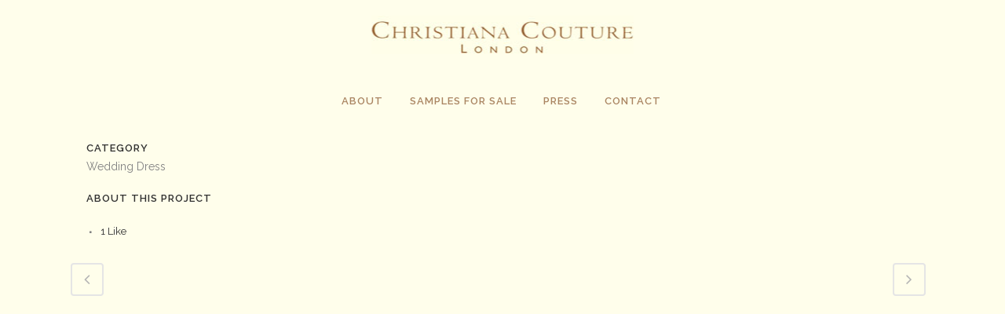

--- FILE ---
content_type: text/html; charset=UTF-8
request_url: http://christianacouture.com/portfolio_page/fenella/
body_size: 9187
content:

<!DOCTYPE html>
<html lang="en-GB">
<head>
	<meta charset="UTF-8" />
	
				<meta name="viewport" content="width=device-width,initial-scale=1,user-scalable=no">
		
            
                        <link rel="shortcut icon" type="image/x-icon" href="https://christianacouture2297.live-website.com/wp-content/uploads/2016/10/fav_icon.jpg">
            <link rel="apple-touch-icon" href="https://christianacouture2297.live-website.com/wp-content/uploads/2016/10/fav_icon.jpg"/>
        
	<link rel="profile" href="http://gmpg.org/xfn/11" />
	<link rel="pingback" href="http://christianacouture.com/xmlrpc.php" />

	<title>christianacouture.com | FENELLA</title>
<meta name='robots' content='max-image-preview:large' />
	<style>img:is([sizes="auto" i], [sizes^="auto," i]) { contain-intrinsic-size: 3000px 1500px }</style>
	<link rel='dns-prefetch' href='//fonts.googleapis.com' />
<link rel="alternate" type="application/rss+xml" title="christianacouture.com &raquo; Feed" href="https://christianacouture.com/feed/" />
<link rel="alternate" type="application/rss+xml" title="christianacouture.com &raquo; Comments Feed" href="https://christianacouture.com/comments/feed/" />
<script type="text/javascript">
/* <![CDATA[ */
window._wpemojiSettings = {"baseUrl":"https:\/\/s.w.org\/images\/core\/emoji\/15.0.3\/72x72\/","ext":".png","svgUrl":"https:\/\/s.w.org\/images\/core\/emoji\/15.0.3\/svg\/","svgExt":".svg","source":{"concatemoji":"http:\/\/christianacouture.com\/wp-includes\/js\/wp-emoji-release.min.js?ver=6.7.2"}};
/*! This file is auto-generated */
!function(i,n){var o,s,e;function c(e){try{var t={supportTests:e,timestamp:(new Date).valueOf()};sessionStorage.setItem(o,JSON.stringify(t))}catch(e){}}function p(e,t,n){e.clearRect(0,0,e.canvas.width,e.canvas.height),e.fillText(t,0,0);var t=new Uint32Array(e.getImageData(0,0,e.canvas.width,e.canvas.height).data),r=(e.clearRect(0,0,e.canvas.width,e.canvas.height),e.fillText(n,0,0),new Uint32Array(e.getImageData(0,0,e.canvas.width,e.canvas.height).data));return t.every(function(e,t){return e===r[t]})}function u(e,t,n){switch(t){case"flag":return n(e,"\ud83c\udff3\ufe0f\u200d\u26a7\ufe0f","\ud83c\udff3\ufe0f\u200b\u26a7\ufe0f")?!1:!n(e,"\ud83c\uddfa\ud83c\uddf3","\ud83c\uddfa\u200b\ud83c\uddf3")&&!n(e,"\ud83c\udff4\udb40\udc67\udb40\udc62\udb40\udc65\udb40\udc6e\udb40\udc67\udb40\udc7f","\ud83c\udff4\u200b\udb40\udc67\u200b\udb40\udc62\u200b\udb40\udc65\u200b\udb40\udc6e\u200b\udb40\udc67\u200b\udb40\udc7f");case"emoji":return!n(e,"\ud83d\udc26\u200d\u2b1b","\ud83d\udc26\u200b\u2b1b")}return!1}function f(e,t,n){var r="undefined"!=typeof WorkerGlobalScope&&self instanceof WorkerGlobalScope?new OffscreenCanvas(300,150):i.createElement("canvas"),a=r.getContext("2d",{willReadFrequently:!0}),o=(a.textBaseline="top",a.font="600 32px Arial",{});return e.forEach(function(e){o[e]=t(a,e,n)}),o}function t(e){var t=i.createElement("script");t.src=e,t.defer=!0,i.head.appendChild(t)}"undefined"!=typeof Promise&&(o="wpEmojiSettingsSupports",s=["flag","emoji"],n.supports={everything:!0,everythingExceptFlag:!0},e=new Promise(function(e){i.addEventListener("DOMContentLoaded",e,{once:!0})}),new Promise(function(t){var n=function(){try{var e=JSON.parse(sessionStorage.getItem(o));if("object"==typeof e&&"number"==typeof e.timestamp&&(new Date).valueOf()<e.timestamp+604800&&"object"==typeof e.supportTests)return e.supportTests}catch(e){}return null}();if(!n){if("undefined"!=typeof Worker&&"undefined"!=typeof OffscreenCanvas&&"undefined"!=typeof URL&&URL.createObjectURL&&"undefined"!=typeof Blob)try{var e="postMessage("+f.toString()+"("+[JSON.stringify(s),u.toString(),p.toString()].join(",")+"));",r=new Blob([e],{type:"text/javascript"}),a=new Worker(URL.createObjectURL(r),{name:"wpTestEmojiSupports"});return void(a.onmessage=function(e){c(n=e.data),a.terminate(),t(n)})}catch(e){}c(n=f(s,u,p))}t(n)}).then(function(e){for(var t in e)n.supports[t]=e[t],n.supports.everything=n.supports.everything&&n.supports[t],"flag"!==t&&(n.supports.everythingExceptFlag=n.supports.everythingExceptFlag&&n.supports[t]);n.supports.everythingExceptFlag=n.supports.everythingExceptFlag&&!n.supports.flag,n.DOMReady=!1,n.readyCallback=function(){n.DOMReady=!0}}).then(function(){return e}).then(function(){var e;n.supports.everything||(n.readyCallback(),(e=n.source||{}).concatemoji?t(e.concatemoji):e.wpemoji&&e.twemoji&&(t(e.twemoji),t(e.wpemoji)))}))}((window,document),window._wpemojiSettings);
/* ]]> */
</script>
<style id='wp-emoji-styles-inline-css' type='text/css'>

	img.wp-smiley, img.emoji {
		display: inline !important;
		border: none !important;
		box-shadow: none !important;
		height: 1em !important;
		width: 1em !important;
		margin: 0 0.07em !important;
		vertical-align: -0.1em !important;
		background: none !important;
		padding: 0 !important;
	}
</style>
<link rel='stylesheet' id='wp-block-library-css' href='http://christianacouture.com/wp-includes/css/dist/block-library/style.min.css?ver=6.7.2' type='text/css' media='all' />
<style id='classic-theme-styles-inline-css' type='text/css'>
/*! This file is auto-generated */
.wp-block-button__link{color:#fff;background-color:#32373c;border-radius:9999px;box-shadow:none;text-decoration:none;padding:calc(.667em + 2px) calc(1.333em + 2px);font-size:1.125em}.wp-block-file__button{background:#32373c;color:#fff;text-decoration:none}
</style>
<style id='global-styles-inline-css' type='text/css'>
:root{--wp--preset--aspect-ratio--square: 1;--wp--preset--aspect-ratio--4-3: 4/3;--wp--preset--aspect-ratio--3-4: 3/4;--wp--preset--aspect-ratio--3-2: 3/2;--wp--preset--aspect-ratio--2-3: 2/3;--wp--preset--aspect-ratio--16-9: 16/9;--wp--preset--aspect-ratio--9-16: 9/16;--wp--preset--color--black: #000000;--wp--preset--color--cyan-bluish-gray: #abb8c3;--wp--preset--color--white: #ffffff;--wp--preset--color--pale-pink: #f78da7;--wp--preset--color--vivid-red: #cf2e2e;--wp--preset--color--luminous-vivid-orange: #ff6900;--wp--preset--color--luminous-vivid-amber: #fcb900;--wp--preset--color--light-green-cyan: #7bdcb5;--wp--preset--color--vivid-green-cyan: #00d084;--wp--preset--color--pale-cyan-blue: #8ed1fc;--wp--preset--color--vivid-cyan-blue: #0693e3;--wp--preset--color--vivid-purple: #9b51e0;--wp--preset--gradient--vivid-cyan-blue-to-vivid-purple: linear-gradient(135deg,rgba(6,147,227,1) 0%,rgb(155,81,224) 100%);--wp--preset--gradient--light-green-cyan-to-vivid-green-cyan: linear-gradient(135deg,rgb(122,220,180) 0%,rgb(0,208,130) 100%);--wp--preset--gradient--luminous-vivid-amber-to-luminous-vivid-orange: linear-gradient(135deg,rgba(252,185,0,1) 0%,rgba(255,105,0,1) 100%);--wp--preset--gradient--luminous-vivid-orange-to-vivid-red: linear-gradient(135deg,rgba(255,105,0,1) 0%,rgb(207,46,46) 100%);--wp--preset--gradient--very-light-gray-to-cyan-bluish-gray: linear-gradient(135deg,rgb(238,238,238) 0%,rgb(169,184,195) 100%);--wp--preset--gradient--cool-to-warm-spectrum: linear-gradient(135deg,rgb(74,234,220) 0%,rgb(151,120,209) 20%,rgb(207,42,186) 40%,rgb(238,44,130) 60%,rgb(251,105,98) 80%,rgb(254,248,76) 100%);--wp--preset--gradient--blush-light-purple: linear-gradient(135deg,rgb(255,206,236) 0%,rgb(152,150,240) 100%);--wp--preset--gradient--blush-bordeaux: linear-gradient(135deg,rgb(254,205,165) 0%,rgb(254,45,45) 50%,rgb(107,0,62) 100%);--wp--preset--gradient--luminous-dusk: linear-gradient(135deg,rgb(255,203,112) 0%,rgb(199,81,192) 50%,rgb(65,88,208) 100%);--wp--preset--gradient--pale-ocean: linear-gradient(135deg,rgb(255,245,203) 0%,rgb(182,227,212) 50%,rgb(51,167,181) 100%);--wp--preset--gradient--electric-grass: linear-gradient(135deg,rgb(202,248,128) 0%,rgb(113,206,126) 100%);--wp--preset--gradient--midnight: linear-gradient(135deg,rgb(2,3,129) 0%,rgb(40,116,252) 100%);--wp--preset--font-size--small: 13px;--wp--preset--font-size--medium: 20px;--wp--preset--font-size--large: 36px;--wp--preset--font-size--x-large: 42px;--wp--preset--spacing--20: 0.44rem;--wp--preset--spacing--30: 0.67rem;--wp--preset--spacing--40: 1rem;--wp--preset--spacing--50: 1.5rem;--wp--preset--spacing--60: 2.25rem;--wp--preset--spacing--70: 3.38rem;--wp--preset--spacing--80: 5.06rem;--wp--preset--shadow--natural: 6px 6px 9px rgba(0, 0, 0, 0.2);--wp--preset--shadow--deep: 12px 12px 50px rgba(0, 0, 0, 0.4);--wp--preset--shadow--sharp: 6px 6px 0px rgba(0, 0, 0, 0.2);--wp--preset--shadow--outlined: 6px 6px 0px -3px rgba(255, 255, 255, 1), 6px 6px rgba(0, 0, 0, 1);--wp--preset--shadow--crisp: 6px 6px 0px rgba(0, 0, 0, 1);}:where(.is-layout-flex){gap: 0.5em;}:where(.is-layout-grid){gap: 0.5em;}body .is-layout-flex{display: flex;}.is-layout-flex{flex-wrap: wrap;align-items: center;}.is-layout-flex > :is(*, div){margin: 0;}body .is-layout-grid{display: grid;}.is-layout-grid > :is(*, div){margin: 0;}:where(.wp-block-columns.is-layout-flex){gap: 2em;}:where(.wp-block-columns.is-layout-grid){gap: 2em;}:where(.wp-block-post-template.is-layout-flex){gap: 1.25em;}:where(.wp-block-post-template.is-layout-grid){gap: 1.25em;}.has-black-color{color: var(--wp--preset--color--black) !important;}.has-cyan-bluish-gray-color{color: var(--wp--preset--color--cyan-bluish-gray) !important;}.has-white-color{color: var(--wp--preset--color--white) !important;}.has-pale-pink-color{color: var(--wp--preset--color--pale-pink) !important;}.has-vivid-red-color{color: var(--wp--preset--color--vivid-red) !important;}.has-luminous-vivid-orange-color{color: var(--wp--preset--color--luminous-vivid-orange) !important;}.has-luminous-vivid-amber-color{color: var(--wp--preset--color--luminous-vivid-amber) !important;}.has-light-green-cyan-color{color: var(--wp--preset--color--light-green-cyan) !important;}.has-vivid-green-cyan-color{color: var(--wp--preset--color--vivid-green-cyan) !important;}.has-pale-cyan-blue-color{color: var(--wp--preset--color--pale-cyan-blue) !important;}.has-vivid-cyan-blue-color{color: var(--wp--preset--color--vivid-cyan-blue) !important;}.has-vivid-purple-color{color: var(--wp--preset--color--vivid-purple) !important;}.has-black-background-color{background-color: var(--wp--preset--color--black) !important;}.has-cyan-bluish-gray-background-color{background-color: var(--wp--preset--color--cyan-bluish-gray) !important;}.has-white-background-color{background-color: var(--wp--preset--color--white) !important;}.has-pale-pink-background-color{background-color: var(--wp--preset--color--pale-pink) !important;}.has-vivid-red-background-color{background-color: var(--wp--preset--color--vivid-red) !important;}.has-luminous-vivid-orange-background-color{background-color: var(--wp--preset--color--luminous-vivid-orange) !important;}.has-luminous-vivid-amber-background-color{background-color: var(--wp--preset--color--luminous-vivid-amber) !important;}.has-light-green-cyan-background-color{background-color: var(--wp--preset--color--light-green-cyan) !important;}.has-vivid-green-cyan-background-color{background-color: var(--wp--preset--color--vivid-green-cyan) !important;}.has-pale-cyan-blue-background-color{background-color: var(--wp--preset--color--pale-cyan-blue) !important;}.has-vivid-cyan-blue-background-color{background-color: var(--wp--preset--color--vivid-cyan-blue) !important;}.has-vivid-purple-background-color{background-color: var(--wp--preset--color--vivid-purple) !important;}.has-black-border-color{border-color: var(--wp--preset--color--black) !important;}.has-cyan-bluish-gray-border-color{border-color: var(--wp--preset--color--cyan-bluish-gray) !important;}.has-white-border-color{border-color: var(--wp--preset--color--white) !important;}.has-pale-pink-border-color{border-color: var(--wp--preset--color--pale-pink) !important;}.has-vivid-red-border-color{border-color: var(--wp--preset--color--vivid-red) !important;}.has-luminous-vivid-orange-border-color{border-color: var(--wp--preset--color--luminous-vivid-orange) !important;}.has-luminous-vivid-amber-border-color{border-color: var(--wp--preset--color--luminous-vivid-amber) !important;}.has-light-green-cyan-border-color{border-color: var(--wp--preset--color--light-green-cyan) !important;}.has-vivid-green-cyan-border-color{border-color: var(--wp--preset--color--vivid-green-cyan) !important;}.has-pale-cyan-blue-border-color{border-color: var(--wp--preset--color--pale-cyan-blue) !important;}.has-vivid-cyan-blue-border-color{border-color: var(--wp--preset--color--vivid-cyan-blue) !important;}.has-vivid-purple-border-color{border-color: var(--wp--preset--color--vivid-purple) !important;}.has-vivid-cyan-blue-to-vivid-purple-gradient-background{background: var(--wp--preset--gradient--vivid-cyan-blue-to-vivid-purple) !important;}.has-light-green-cyan-to-vivid-green-cyan-gradient-background{background: var(--wp--preset--gradient--light-green-cyan-to-vivid-green-cyan) !important;}.has-luminous-vivid-amber-to-luminous-vivid-orange-gradient-background{background: var(--wp--preset--gradient--luminous-vivid-amber-to-luminous-vivid-orange) !important;}.has-luminous-vivid-orange-to-vivid-red-gradient-background{background: var(--wp--preset--gradient--luminous-vivid-orange-to-vivid-red) !important;}.has-very-light-gray-to-cyan-bluish-gray-gradient-background{background: var(--wp--preset--gradient--very-light-gray-to-cyan-bluish-gray) !important;}.has-cool-to-warm-spectrum-gradient-background{background: var(--wp--preset--gradient--cool-to-warm-spectrum) !important;}.has-blush-light-purple-gradient-background{background: var(--wp--preset--gradient--blush-light-purple) !important;}.has-blush-bordeaux-gradient-background{background: var(--wp--preset--gradient--blush-bordeaux) !important;}.has-luminous-dusk-gradient-background{background: var(--wp--preset--gradient--luminous-dusk) !important;}.has-pale-ocean-gradient-background{background: var(--wp--preset--gradient--pale-ocean) !important;}.has-electric-grass-gradient-background{background: var(--wp--preset--gradient--electric-grass) !important;}.has-midnight-gradient-background{background: var(--wp--preset--gradient--midnight) !important;}.has-small-font-size{font-size: var(--wp--preset--font-size--small) !important;}.has-medium-font-size{font-size: var(--wp--preset--font-size--medium) !important;}.has-large-font-size{font-size: var(--wp--preset--font-size--large) !important;}.has-x-large-font-size{font-size: var(--wp--preset--font-size--x-large) !important;}
:where(.wp-block-post-template.is-layout-flex){gap: 1.25em;}:where(.wp-block-post-template.is-layout-grid){gap: 1.25em;}
:where(.wp-block-columns.is-layout-flex){gap: 2em;}:where(.wp-block-columns.is-layout-grid){gap: 2em;}
:root :where(.wp-block-pullquote){font-size: 1.5em;line-height: 1.6;}
</style>
<link rel='stylesheet' id='mediaelement-css' href='http://christianacouture.com/wp-includes/js/mediaelement/mediaelementplayer-legacy.min.css?ver=4.2.17' type='text/css' media='all' />
<link rel='stylesheet' id='wp-mediaelement-css' href='http://christianacouture.com/wp-includes/js/mediaelement/wp-mediaelement.min.css?ver=6.7.2' type='text/css' media='all' />
<link rel='stylesheet' id='bridge-default-style-css' href='http://christianacouture.com/wp-content/themes/bridge/style.css?ver=6.7.2' type='text/css' media='all' />
<link rel='stylesheet' id='bridge-qode-font_awesome-css' href='http://christianacouture.com/wp-content/themes/bridge/css/font-awesome/css/font-awesome.min.css?ver=6.7.2' type='text/css' media='all' />
<link rel='stylesheet' id='bridge-qode-font_elegant-css' href='http://christianacouture.com/wp-content/themes/bridge/css/elegant-icons/style.min.css?ver=6.7.2' type='text/css' media='all' />
<link rel='stylesheet' id='bridge-qode-linea_icons-css' href='http://christianacouture.com/wp-content/themes/bridge/css/linea-icons/style.css?ver=6.7.2' type='text/css' media='all' />
<link rel='stylesheet' id='bridge-qode-dripicons-css' href='http://christianacouture.com/wp-content/themes/bridge/css/dripicons/dripicons.css?ver=6.7.2' type='text/css' media='all' />
<link rel='stylesheet' id='bridge-qode-kiko-css' href='http://christianacouture.com/wp-content/themes/bridge/css/kiko/kiko-all.css?ver=6.7.2' type='text/css' media='all' />
<link rel='stylesheet' id='bridge-qode-font_awesome_5-css' href='http://christianacouture.com/wp-content/themes/bridge/css/font-awesome-5/css/font-awesome-5.min.css?ver=6.7.2' type='text/css' media='all' />
<link rel='stylesheet' id='bridge-stylesheet-css' href='http://christianacouture.com/wp-content/themes/bridge/css/stylesheet.min.css?ver=6.7.2' type='text/css' media='all' />
<style id='bridge-stylesheet-inline-css' type='text/css'>
   .postid-518.disabled_footer_top .footer_top_holder, .postid-518.disabled_footer_bottom .footer_bottom_holder { display: none;}


</style>
<link rel='stylesheet' id='bridge-print-css' href='http://christianacouture.com/wp-content/themes/bridge/css/print.css?ver=6.7.2' type='text/css' media='all' />
<link rel='stylesheet' id='bridge-style-dynamic-css' href='http://christianacouture.com/wp-content/themes/bridge/css/style_dynamic.css?ver=1706086987' type='text/css' media='all' />
<link rel='stylesheet' id='bridge-responsive-css' href='http://christianacouture.com/wp-content/themes/bridge/css/responsive.min.css?ver=6.7.2' type='text/css' media='all' />
<link rel='stylesheet' id='bridge-style-dynamic-responsive-css' href='http://christianacouture.com/wp-content/themes/bridge/css/style_dynamic_responsive.css?ver=1706086987' type='text/css' media='all' />
<style id='bridge-style-dynamic-responsive-inline-css' type='text/css'>
.projects_holder article a.portfolio_link_class, .projects_masonry_holder article a.portfolio_link_class,.item_holder.slow_zoom { 
  pointer-events: none !important;  
} 

.projects_holder .icons_holder { 
  display: none !important; 
}

.project_category { 
  display: none !important; 
}

.portfolio_shader {
  display: none !important; 
}

.portfolio_shader article a.portfolio_link_class, .projects_masonry_holder article a.portfolio_link_class,.item_holder.slow_zoom { 
  pointer-events: none !important;  
} 
</style>
<link rel='stylesheet' id='js_composer_front-css' href='http://christianacouture.com/wp-content/plugins/js_composer/assets/css/js_composer.min.css?ver=7.3' type='text/css' media='all' />
<link rel='stylesheet' id='bridge-style-handle-google-fonts-css' href='http://fonts.googleapis.com/css?family=Raleway%3A100%2C200%2C300%2C400%2C500%2C600%2C700%2C800%2C900%2C100italic%2C300italic%2C400italic%2C700italic&#038;subset=latin%2Clatin-ext&#038;ver=1.0.0' type='text/css' media='all' />
<link rel='stylesheet' id='bridge-core-dashboard-style-css' href='http://christianacouture.com/wp-content/plugins/bridge-core/modules/core-dashboard/assets/css/core-dashboard.min.css?ver=6.7.2' type='text/css' media='all' />
<script type="text/javascript" src="http://christianacouture.com/wp-includes/js/jquery/jquery.min.js?ver=3.7.1" id="jquery-core-js"></script>
<script type="text/javascript" src="http://christianacouture.com/wp-includes/js/jquery/jquery-migrate.min.js?ver=3.4.1" id="jquery-migrate-js"></script>
<script></script><link rel="https://api.w.org/" href="https://christianacouture.com/wp-json/" /><link rel="alternate" title="JSON" type="application/json" href="https://christianacouture.com/wp-json/wp/v2/portfolio_page/518" /><link rel="EditURI" type="application/rsd+xml" title="RSD" href="https://christianacouture.com/xmlrpc.php?rsd" />
<meta name="generator" content="WordPress 6.7.2" />
<link rel="canonical" href="https://christianacouture.com/portfolio_page/fenella/" />
<link rel='shortlink' href='https://christianacouture.com/?p=518' />
<link rel="alternate" title="oEmbed (JSON)" type="application/json+oembed" href="https://christianacouture.com/wp-json/oembed/1.0/embed?url=https%3A%2F%2Fchristianacouture.com%2Fportfolio_page%2Ffenella%2F" />
<link rel="alternate" title="oEmbed (XML)" type="text/xml+oembed" href="https://christianacouture.com/wp-json/oembed/1.0/embed?url=https%3A%2F%2Fchristianacouture.com%2Fportfolio_page%2Ffenella%2F&#038;format=xml" />
<style type="text/css">.recentcomments a{display:inline !important;padding:0 !important;margin:0 !important;}</style><meta name="generator" content="Powered by WPBakery Page Builder - drag and drop page builder for WordPress."/>
<noscript><style> .wpb_animate_when_almost_visible { opacity: 1; }</style></noscript></head>

<body class="portfolio_page-template-default single single-portfolio_page postid-518 bridge-core-3.1.3  qode-title-hidden transparent_content qode-theme-ver-30.2 qode-theme-bridge disabled_footer_top disabled_footer_bottom qode_header_in_grid qode-portfolio-single-template-1 wpb-js-composer js-comp-ver-7.3 vc_responsive" itemscope itemtype="http://schema.org/WebPage">




<div class="wrapper">
	<div class="wrapper_inner">

    
		<!-- Google Analytics start -->
				<!-- Google Analytics end -->

		
	<header class=" centered_logo scroll_header_top_area  regular page_header">
    <div class="header_inner clearfix">
                <div class="header_top_bottom_holder">
            
            <div class="header_bottom clearfix" style=' background-color:rgba(255, 254, 235, 1);' >
                                <div class="container">
                    <div class="container_inner clearfix">
                                                    
                            <div class="header_inner_left">
                                									<div class="mobile_menu_button">
		<span>
			<i class="qode_icon_font_awesome fa fa-bars " ></i>		</span>
	</div>
                                <div class="logo_wrapper" >
	<div class="q_logo">
		<a itemprop="url" href="https://christianacouture.com/" >
             <img itemprop="image" class="normal" src="https://christianacouture2297.live-website.com/wp-content/uploads/2016/06/logo-new.jpg" alt="Logo"> 			 <img itemprop="image" class="light" src="https://christianacouture2297.live-website.com/wp-content/uploads/2016/06/logo-new.jpg" alt="Logo"/> 			 <img itemprop="image" class="dark" src="https://christianacouture2297.live-website.com/wp-content/uploads/2016/06/logo-new.jpg" alt="Logo"/> 			 <img itemprop="image" class="sticky" src="https://christianacouture2297.live-website.com/wp-content/uploads/2016/06/logo-new.jpg" alt="Logo"/> 			 <img itemprop="image" class="mobile" src="https://christianacouture2297.live-website.com/wp-content/uploads/2016/06/logo-new.jpg" alt="Logo"/> 					</a>
	</div>
	</div>                                                            </div>
                                
                                
                                <nav class="main_menu drop_down center">
                                    <ul id="menu-main-menu" class=""><li id="nav-menu-item-391" class="menu-item menu-item-type-post_type menu-item-object-page  narrow"><a href="https://christianacouture.com/about/" class=""><i class="menu_icon blank fa"></i><span>About</span><span class="plus"></span></a></li>
<li id="nav-menu-item-830" class="menu-item menu-item-type-custom menu-item-object-custom  narrow"><a href="https://christianacouture2297.live-website.com/samples-for-sale/" class=""><i class="menu_icon blank fa"></i><span>Samples for Sale</span><span class="plus"></span></a></li>
<li id="nav-menu-item-441" class="menu-item menu-item-type-post_type menu-item-object-page  narrow"><a href="https://christianacouture.com/press/" class=""><i class="menu_icon blank fa"></i><span>Press</span><span class="plus"></span></a></li>
<li id="nav-menu-item-259" class="menu-item menu-item-type-post_type menu-item-object-page  narrow"><a href="https://christianacouture.com/contact/" class=""><i class="menu_icon blank fa"></i><span>Contact</span><span class="plus"></span></a></li>
</ul>                                </nav>
                                                                    <div class="header_inner_right">
                                        <div class="side_menu_button_wrapper right">
                                                                                                                                    <div class="side_menu_button">
                                                                                                                                                
                                            </div>
                                        </div>
                                    </div>
                                							    <nav class="mobile_menu">
	<ul id="menu-main-menu-1" class=""><li id="mobile-menu-item-391" class="menu-item menu-item-type-post_type menu-item-object-page "><a href="https://christianacouture.com/about/" class=""><span>About</span></a><span class="mobile_arrow"><i class="fa fa-angle-right"></i><i class="fa fa-angle-down"></i></span></li>
<li id="mobile-menu-item-830" class="menu-item menu-item-type-custom menu-item-object-custom "><a href="https://christianacouture2297.live-website.com/samples-for-sale/" class=""><span>Samples for Sale</span></a><span class="mobile_arrow"><i class="fa fa-angle-right"></i><i class="fa fa-angle-down"></i></span></li>
<li id="mobile-menu-item-441" class="menu-item menu-item-type-post_type menu-item-object-page "><a href="https://christianacouture.com/press/" class=""><span>Press</span></a><span class="mobile_arrow"><i class="fa fa-angle-right"></i><i class="fa fa-angle-down"></i></span></li>
<li id="mobile-menu-item-259" class="menu-item menu-item-type-post_type menu-item-object-page "><a href="https://christianacouture.com/contact/" class=""><span>Contact</span></a><span class="mobile_arrow"><i class="fa fa-angle-right"></i><i class="fa fa-angle-down"></i></span></li>
</ul></nav>                                                                                        </div>
                    </div>
                                    </div>
            </div>
        </div>
</header>	<a id="back_to_top" href="#">
        <span class="fa-stack">
            <i class="qode_icon_font_awesome fa fa-arrow-up " ></i>        </span>
	</a>
	
	
    
    	
    
    <div class="content content_top_margin_none">
        <div class="content_inner  ">
    																<div class="container">
                    					<div class="container_inner default_template_holder clearfix" >
													
		<div class="portfolio_single portfolio_template_1">
				<div class="two_columns_66_33 clearfix portfolio_container">
				<div class="column1">
					<div class="column_inner">
						<div class="portfolio_images">
													</div>
					</div>
				</div>
				<div class="column2">
					<div class="column_inner">
						<div class="portfolio_detail portfolio_single_follow clearfix">
																													<div class="info portfolio_categories">
									<h6>Category </h6>
													<span class="category">
													Wedding Dress													</span>
								</div>
																													<h6>About This Project</h6>
														<div class="info portfolio_content">
															</div>
							<div class="portfolio_social_holder">
																									<span class="dots"><i class="fa fa-square"></i></span>
									<div class="portfolio_like"><a  href="#" class="qode-like" id="qode-like-518" title="Like this">1<span>  Like</span></a></div>
															</div>
						</div>
					</div>
				</div>
			</div>
            <div class="portfolio_navigation ">
    <div class="portfolio_prev">
        <a href="https://christianacouture.com/portfolio_page/larissa/" rel="prev"><i class="fa fa-angle-left"></i></a>    </div>
        <div class="portfolio_next">
        <a href="https://christianacouture.com/portfolio_page/livia_firth/" rel="next"><i class="fa fa-angle-right"></i></a>    </div>
</div>
				</div>
												                        						
					</div>
                    				</div>
								
	</div>
</div>



	<footer >
		<div class="footer_inner clearfix">
				<div class="footer_top_holder">
            			<div class="footer_top">
								<div class="container">
					<div class="container_inner">
																	<div class="four_columns clearfix">
								<div class="column1 footer_col1">
									<div class="column_inner">
																			</div>
								</div>
								<div class="column2 footer_col2">
									<div class="column_inner">
																			</div>
								</div>
								<div class="column3 footer_col3">
									<div class="column_inner">
										<div id="text-2" class="widget widget_text">			<div class="textwidget"><a href="http://stockholm10.select-themes.com">
<img src="http://stockholm10.select-themes.com/wp-content/uploads/2016/03/logo-footer.png" alt="logo">
</a>

	<div class="vc_empty_space"  style="height: 45px" ><span
			class="vc_empty_space_inner">
			<span class="empty_space_image"  ></span>
		</span></div>

</div>
		</div>									</div>
								</div>
								<div class="column4 footer_col4">
									<div class="column_inner">
																			</div>
								</div>
							</div>
															</div>
				</div>
							</div>
					</div>
							<div class="footer_bottom_holder">
                									<div class="footer_bottom">
							</div>
								</div>
				</div>
	</footer>
		
</div>
</div>
<script type="text/html" id="wpb-modifications"> window.wpbCustomElement = 1; </script><script type="text/javascript" src="http://christianacouture.com/wp-includes/js/jquery/ui/core.min.js?ver=1.13.3" id="jquery-ui-core-js"></script>
<script type="text/javascript" src="http://christianacouture.com/wp-includes/js/jquery/ui/tabs.min.js?ver=1.13.3" id="jquery-ui-tabs-js"></script>
<script type="text/javascript" src="http://christianacouture.com/wp-includes/js/jquery/ui/accordion.min.js?ver=1.13.3" id="jquery-ui-accordion-js"></script>
<script type="text/javascript" src="http://christianacouture.com/wp-content/themes/bridge/js/plugins/doubletaptogo.js?ver=6.7.2" id="doubleTapToGo-js"></script>
<script type="text/javascript" src="http://christianacouture.com/wp-content/themes/bridge/js/plugins/modernizr.min.js?ver=6.7.2" id="modernizr-js"></script>
<script type="text/javascript" src="http://christianacouture.com/wp-content/themes/bridge/js/plugins/jquery.appear.js?ver=6.7.2" id="appear-js"></script>
<script type="text/javascript" src="http://christianacouture.com/wp-includes/js/hoverIntent.min.js?ver=1.10.2" id="hoverIntent-js"></script>
<script type="text/javascript" src="http://christianacouture.com/wp-content/themes/bridge/js/plugins/jquery.prettyPhoto.js?ver=6.7.2" id="prettyphoto-js"></script>
<script type="text/javascript" id="mediaelement-core-js-before">
/* <![CDATA[ */
var mejsL10n = {"language":"en","strings":{"mejs.download-file":"Download File","mejs.install-flash":"You are using a browser that does not have Flash player enabled or installed. Please turn on your Flash player plugin or download the latest version from https:\/\/get.adobe.com\/flashplayer\/","mejs.fullscreen":"Fullscreen","mejs.play":"Play","mejs.pause":"Pause","mejs.time-slider":"Time Slider","mejs.time-help-text":"Use Left\/Right Arrow keys to advance one second, Up\/Down arrows to advance ten seconds.","mejs.live-broadcast":"Live Broadcast","mejs.volume-help-text":"Use Up\/Down Arrow keys to increase or decrease volume.","mejs.unmute":"Unmute","mejs.mute":"Mute","mejs.volume-slider":"Volume Slider","mejs.video-player":"Video Player","mejs.audio-player":"Audio Player","mejs.captions-subtitles":"Captions\/Subtitles","mejs.captions-chapters":"Chapters","mejs.none":"None","mejs.afrikaans":"Afrikaans","mejs.albanian":"Albanian","mejs.arabic":"Arabic","mejs.belarusian":"Belarusian","mejs.bulgarian":"Bulgarian","mejs.catalan":"Catalan","mejs.chinese":"Chinese","mejs.chinese-simplified":"Chinese (Simplified)","mejs.chinese-traditional":"Chinese (Traditional)","mejs.croatian":"Croatian","mejs.czech":"Czech","mejs.danish":"Danish","mejs.dutch":"Dutch","mejs.english":"English","mejs.estonian":"Estonian","mejs.filipino":"Filipino","mejs.finnish":"Finnish","mejs.french":"French","mejs.galician":"Galician","mejs.german":"German","mejs.greek":"Greek","mejs.haitian-creole":"Haitian Creole","mejs.hebrew":"Hebrew","mejs.hindi":"Hindi","mejs.hungarian":"Hungarian","mejs.icelandic":"Icelandic","mejs.indonesian":"Indonesian","mejs.irish":"Irish","mejs.italian":"Italian","mejs.japanese":"Japanese","mejs.korean":"Korean","mejs.latvian":"Latvian","mejs.lithuanian":"Lithuanian","mejs.macedonian":"Macedonian","mejs.malay":"Malay","mejs.maltese":"Maltese","mejs.norwegian":"Norwegian","mejs.persian":"Persian","mejs.polish":"Polish","mejs.portuguese":"Portuguese","mejs.romanian":"Romanian","mejs.russian":"Russian","mejs.serbian":"Serbian","mejs.slovak":"Slovak","mejs.slovenian":"Slovenian","mejs.spanish":"Spanish","mejs.swahili":"Swahili","mejs.swedish":"Swedish","mejs.tagalog":"Tagalog","mejs.thai":"Thai","mejs.turkish":"Turkish","mejs.ukrainian":"Ukrainian","mejs.vietnamese":"Vietnamese","mejs.welsh":"Welsh","mejs.yiddish":"Yiddish"}};
/* ]]> */
</script>
<script type="text/javascript" src="http://christianacouture.com/wp-includes/js/mediaelement/mediaelement-and-player.min.js?ver=4.2.17" id="mediaelement-core-js"></script>
<script type="text/javascript" src="http://christianacouture.com/wp-includes/js/mediaelement/mediaelement-migrate.min.js?ver=6.7.2" id="mediaelement-migrate-js"></script>
<script type="text/javascript" id="mediaelement-js-extra">
/* <![CDATA[ */
var _wpmejsSettings = {"pluginPath":"\/wp-includes\/js\/mediaelement\/","classPrefix":"mejs-","stretching":"responsive","audioShortcodeLibrary":"mediaelement","videoShortcodeLibrary":"mediaelement"};
/* ]]> */
</script>
<script type="text/javascript" src="http://christianacouture.com/wp-includes/js/mediaelement/wp-mediaelement.min.js?ver=6.7.2" id="wp-mediaelement-js"></script>
<script type="text/javascript" src="http://christianacouture.com/wp-content/themes/bridge/js/plugins/jquery.waitforimages.js?ver=6.7.2" id="waitforimages-js"></script>
<script type="text/javascript" src="http://christianacouture.com/wp-includes/js/jquery/jquery.form.min.js?ver=4.3.0" id="jquery-form-js"></script>
<script type="text/javascript" src="http://christianacouture.com/wp-content/themes/bridge/js/plugins/waypoints.min.js?ver=6.7.2" id="waypoints-js"></script>
<script type="text/javascript" src="http://christianacouture.com/wp-content/themes/bridge/js/plugins/jquery.easing.1.3.js?ver=6.7.2" id="easing-js"></script>
<script type="text/javascript" src="http://christianacouture.com/wp-content/themes/bridge/js/plugins/jquery.mousewheel.min.js?ver=6.7.2" id="mousewheel-js"></script>
<script type="text/javascript" src="http://christianacouture.com/wp-content/themes/bridge/js/plugins/jquery.isotope.min.js?ver=6.7.2" id="isotope-js"></script>
<script type="text/javascript" src="http://christianacouture.com/wp-content/themes/bridge/js/plugins/skrollr.js?ver=6.7.2" id="skrollr-js"></script>
<script type="text/javascript" src="http://christianacouture.com/wp-content/themes/bridge/js/default_dynamic.js?ver=1706086987" id="bridge-default-dynamic-js"></script>
<script type="text/javascript" id="bridge-default-js-extra">
/* <![CDATA[ */
var QodeAdminAjax = {"ajaxurl":"https:\/\/christianacouture.com\/wp-admin\/admin-ajax.php"};
var qodeGlobalVars = {"vars":{"qodeAddingToCartLabel":"Adding to Cart...","page_scroll_amount_for_sticky":"","commentSentLabel":"Comment has been sent!"}};
/* ]]> */
</script>
<script type="text/javascript" src="http://christianacouture.com/wp-content/themes/bridge/js/default.min.js?ver=6.7.2" id="bridge-default-js"></script>
<script type="text/javascript" src="http://christianacouture.com/wp-includes/js/comment-reply.min.js?ver=6.7.2" id="comment-reply-js" async="async" data-wp-strategy="async"></script>
<script type="text/javascript" src="http://christianacouture.com/wp-content/plugins/js_composer/assets/js/dist/js_composer_front.min.js?ver=7.3" id="wpb_composer_front_js-js"></script>
<script type="text/javascript" src="http://christianacouture.com/wp-content/themes/bridge/js/plugins/jquery.flexslider-min.js?ver=6.7.2" id="flexslider-js"></script>
<script type="text/javascript" src="http://christianacouture.com/wp-content/themes/bridge/js/plugins/jquery.touchSwipe.min.js?ver=6.7.2" id="touchSwipe-js"></script>
<script type="text/javascript" src="http://christianacouture.com/wp-content/themes/bridge/js/plugins/jquery.fitvids.js?ver=6.7.2" id="fitvids-js"></script>
<script type="text/javascript" id="qode-like-js-extra">
/* <![CDATA[ */
var qodeLike = {"ajaxurl":"https:\/\/christianacouture.com\/wp-admin\/admin-ajax.php"};
/* ]]> */
</script>
<script type="text/javascript" src="http://christianacouture.com/wp-content/themes/bridge/js/plugins/qode-like.min.js?ver=6.7.2" id="qode-like-js"></script>
<script></script></body>
</html>